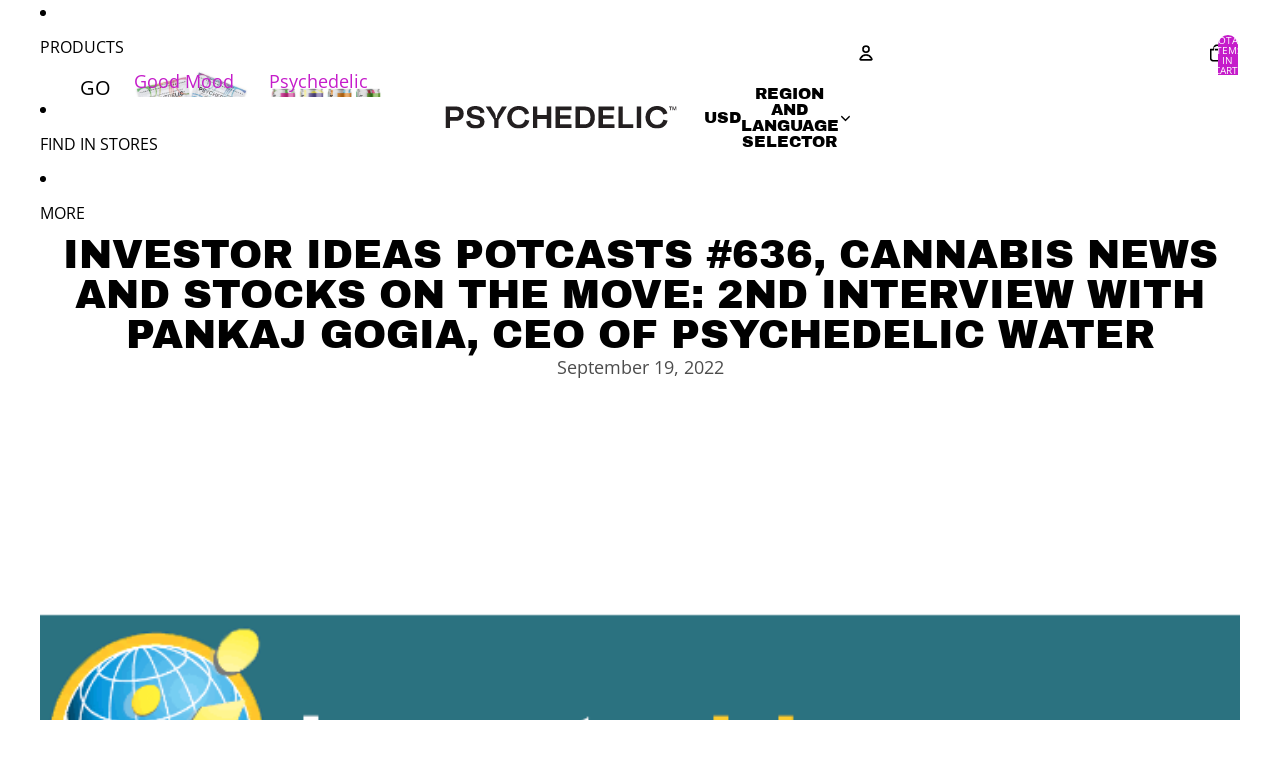

--- FILE ---
content_type: text/javascript
request_url: https://psychedelicwater.com/cdn/shop/t/26/assets/predictive-search.js?v=149240552485540508541766157131
body_size: 1362
content:
import{Component}from"@theme/component";import{debounce,onAnimationEnd,prefersReducedMotion}from"@theme/utilities";import{sectionRenderer}from"@theme/section-renderer";import{morph}from"@theme/morph";import{RecentlyViewed}from"@theme/recently-viewed-products";import{DialogCloseEvent,DialogOpenEvent}from"@theme/dialog";class PredictiveSearchComponent extends Component{requiredRefs=["searchInput","predictiveSearchResults","resetButton"];#controller=new AbortController;#activeFetch=null;#emptyStateLoaded=!1;get dialog(){return this.closest("dialog-component")}connectedCallback(){super.connectedCallback();const{dialog}=this,{signal}=this.#controller;this.refs.searchInput.value.length>0&&this.#showResetButton(),dialog&&(document.addEventListener("keydown",this.#handleKeyboardShortcut,{signal}),dialog.addEventListener(DialogCloseEvent.eventName,this.#handleDialogClose,{signal}),dialog.addEventListener(DialogOpenEvent.eventName,this.#handleDialogOpen,{signal,once:!0}),this.addEventListener("click",this.#handleModalClick,{signal})),RecentlyViewed.getProducts().length>0&&requestIdleCallback(()=>{this.#loadEmptyState()})}#handleModalClick=event=>{const target=event.target;!(target instanceof HTMLButtonElement||target instanceof HTMLAnchorElement||target instanceof HTMLInputElement||target.closest("button")||target.closest("a")||target.closest("input"))&&this.refs.searchInput&&this.refs.searchInput.focus()};disconnectedCallback(){super.disconnectedCallback(),this.#controller.abort()}#handleKeyboardShortcut=event=>{event.metaKey&&event.key==="k"&&this.dialog?.toggleDialog()};#handleDialogClose=()=>{this.#resetSearch()};#handleDialogOpen=()=>{!this.#emptyStateLoaded&&RecentlyViewed.getProducts().length>0&&this.#loadEmptyState()};#loadEmptyState(){this.#emptyStateLoaded||(this.#emptyStateLoaded=!0,this.resetSearch(!1))}get#allResultsItems(){return Array.from(this.querySelectorAll(".predictive-search-results__wrapper-queries, .predictive-search-results__wrapper-products, .predictive-search-results__list")).flatMap(container=>container.classList.contains("predictive-search-results__wrapper-products")?Array.from(container.querySelectorAll(".predictive-search-results__card")):Array.from(container.querySelectorAll('[ref="resultsItems[]"], .predictive-search-results__card'))).filter(item=>item instanceof HTMLElement)}#isKeyboardNavigation=!1;get#currentIndex(){return this.#allResultsItems?.findIndex(item=>item.getAttribute("aria-selected")==="true")??-1}set#currentIndex(index){if(!this.#allResultsItems?.length)return;let activeItem=null;this.#allResultsItems.forEach(item=>{item.classList.remove("keyboard-focus")});for(const[itemIndex,item]of this.#allResultsItems.entries())itemIndex===index?(item.setAttribute("aria-selected","true"),this.#isKeyboardNavigation&&item.classList.add("keyboard-focus"),activeItem=item):item.removeAttribute("aria-selected");activeItem?.scrollIntoView({behavior:prefersReducedMotion()?"instant":"smooth",block:"nearest"}),this.refs.searchInput.focus()}get#currentItem(){return this.#allResultsItems?.[this.#currentIndex]}onSearchKeyDown=event=>{if(event.key==="Escape"){this.#resetSearch();return}if(!this.#allResultsItems?.length||event.key==="ArrowLeft"||event.key==="ArrowRight")return;const currentIndex=this.#currentIndex,totalItems=this.#allResultsItems.length;switch(event.key){case"ArrowDown":this.#isKeyboardNavigation=!0,event.preventDefault(),this.#currentIndex=currentIndex<totalItems-1?currentIndex+1:0;break;case"Tab":event.shiftKey?(this.#isKeyboardNavigation=!0,event.preventDefault(),this.#currentIndex=currentIndex>0?currentIndex-1:totalItems-1):(this.#isKeyboardNavigation=!0,event.preventDefault(),this.#currentIndex=currentIndex<totalItems-1?currentIndex+1:0);break;case"ArrowUp":this.#isKeyboardNavigation=!0,event.preventDefault(),this.#currentIndex=currentIndex>0?currentIndex-1:totalItems-1;break;case"Enter":{const singleResultContainer=this.refs.predictiveSearchResults.querySelector("[data-single-result-url]");if(singleResultContainer instanceof HTMLElement&&singleResultContainer.dataset.singleResultUrl){event.preventDefault(),window.location.href=singleResultContainer.dataset.singleResultUrl;return}if(this.#currentIndex>=0)event.preventDefault(),this.#currentItem?.querySelector("a")?.click();else{const searchUrl=new URL(Theme.routes.search_url,location.origin);searchUrl.searchParams.set("q",this.refs.searchInput.value),window.location.href=searchUrl.toString()}break}}};clearRecentlyViewedProducts(event){event.stopPropagation(),RecentlyViewed.clearProducts();const{recentlyViewedItems,recentlyViewedTitle,recentlyViewedWrapper}=this.refs;[...recentlyViewedItems||[],...recentlyViewedTitle||[]].length!==0&&recentlyViewedWrapper&&(recentlyViewedWrapper.classList.add("removing"),onAnimationEnd(recentlyViewedWrapper,()=>{recentlyViewedWrapper.remove()}))}resetSearch=debounce((keepFocus=!0)=>{keepFocus&&this.refs.searchInput.focus(),this.#resetSearch()},100);search=debounce(event=>{if(!event.inputType)return;const searchTerm=this.refs.searchInput.value.trim();if(this.#currentIndex=-1,!searchTerm.length){this.#resetSearch();return}this.#showResetButton(),this.#getSearchResults(searchTerm)},200);#resetScrollPositions(){requestAnimationFrame(()=>{this.refs.predictiveSearchResults.querySelector(".predictive-search-results__inner")?.scrollTo(0,0),this.querySelector(".predictive-search-form__content")?.scrollTo(0,0)})}async#getSearchResults(searchTerm){if(!this.dataset.sectionId)return;const url=new URL(Theme.routes.predictive_search_url,location.origin);url.searchParams.set("q",searchTerm),url.searchParams.set("resources[limit_scope]","each");const{predictiveSearchResults}=this.refs,abortController=this.#createAbortController();sectionRenderer.getSectionHTML(this.dataset.sectionId,!1,url).then(resultsMarkup=>{resultsMarkup&&(abortController.signal.aborted||(morph(predictiveSearchResults,resultsMarkup),this.#resetScrollPositions()))}).catch(error=>{if(!abortController.signal.aborted)throw error})}async#getRecentlyViewedProductsMarkup(){if(!this.dataset.sectionId)return null;const viewedProducts=RecentlyViewed.getProducts();if(viewedProducts.length===0)return null;const url=new URL(Theme.routes.search_url,location.origin);return url.searchParams.set("q",viewedProducts.map(id=>`id:${id}`).join(" OR ")),url.searchParams.set("resources[type]","product"),sectionRenderer.getSectionHTML(this.dataset.sectionId,!1,url)}#hideResetButton(){const{resetButton}=this.refs;resetButton.hidden=!0}#showResetButton(){const{resetButton}=this.refs;resetButton.hidden=!1}#createAbortController(){const abortController=new AbortController;return this.#activeFetch&&this.#activeFetch.abort(),this.#activeFetch=abortController,abortController}#resetSearch=async()=>{const{predictiveSearchResults,searchInput}=this.refs,emptySectionId="predictive-search-empty";this.#currentIndex=-1,searchInput.value="",this.#hideResetButton();const abortController=this.#createAbortController(),url=new URL(window.location.href);url.searchParams.delete("page");const emptySectionMarkup=await sectionRenderer.getSectionHTML(emptySectionId,!1,url),parsedEmptySectionMarkup=new DOMParser().parseFromString(emptySectionMarkup,"text/html").querySelector(".predictive-search-empty-section");if(!parsedEmptySectionMarkup)throw new Error("No empty section markup found");if(RecentlyViewed.getProducts().length>0){const recentlyViewedMarkup=await this.#getRecentlyViewedProductsMarkup();if(!recentlyViewedMarkup)return;const recentlyViewedProductsHtml=new DOMParser().parseFromString(recentlyViewedMarkup,"text/html").getElementById("predictive-search-products");if(!recentlyViewedProductsHtml)return;for(const child of recentlyViewedProductsHtml.children)child instanceof HTMLElement&&child.setAttribute("ref","recentlyViewedWrapper");const collectionElement=parsedEmptySectionMarkup.querySelector("#predictive-search-products");if(!collectionElement)return;collectionElement.prepend(...recentlyViewedProductsHtml.children)}abortController.signal.aborted||(morph(predictiveSearchResults,parsedEmptySectionMarkup),this.#resetScrollPositions())}}customElements.get("predictive-search-component")||customElements.define("predictive-search-component",PredictiveSearchComponent);
//# sourceMappingURL=/cdn/shop/t/26/assets/predictive-search.js.map?v=149240552485540508541766157131
